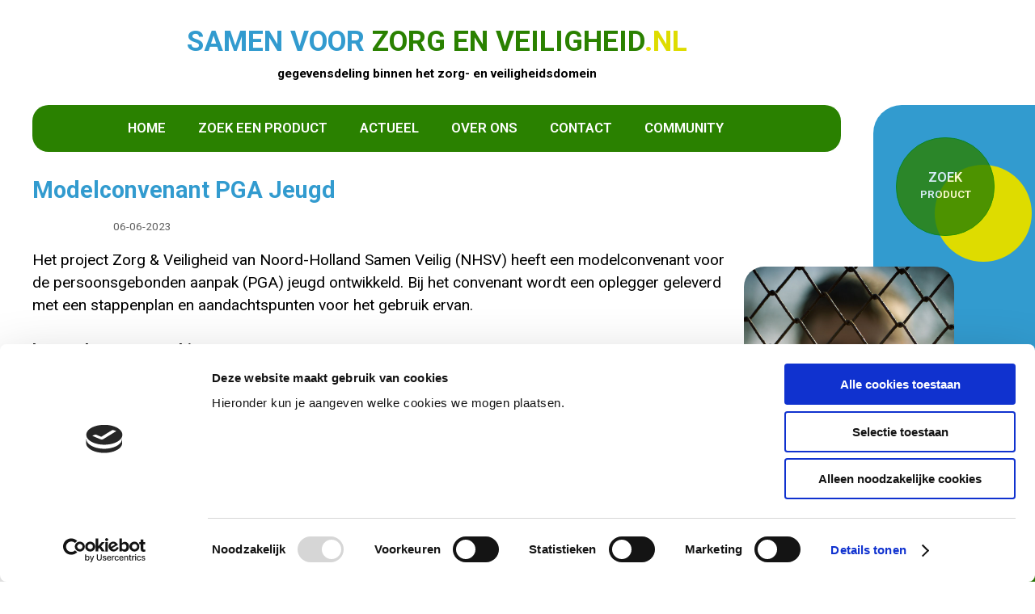

--- FILE ---
content_type: text/html; charset=UTF-8
request_url: https://samenvoorzorgenveiligheid.nl/nieuws/modelconvenant-pga-jeugd
body_size: 5769
content:
<!DOCTYPE html>
<html>
<head>
  <script id="Cookiebot" src="https://consent.cookiebot.com/uc.js" data-cbid="04fd0d89-7a45-43a3-8eee-6e8698a02a6e" data-blockingmode="auto" type="text/javascript"></script>
  <!-- 
        Realisatie: YPOS (www.ypos.nl)
   -->
  <meta charset="UTF-8">
  <meta name="viewport" content="initial-scale=1.0, width=device-width" />
  <meta name="format-detection" content="telephone=no">
  <meta name="description" content="[WebLabel::description]">
  <title>Samen voor Zorg en Veiligheid - Modelconvenant PGA Jeugd</title>
  <meta name="apple-mobile-web-app-title" content="Boozoo Lifestyle">
  <link href="https://fonts.googleapis.com/css2?family=Roboto+Slab:wght@400;500&family=Roboto:wght@300;400;600;700&family=Source+Serif+Pro:wght@600&display=swap" rel="stylesheet">
  <link rel="stylesheet" href="/webetui_include/csslib/webparts.css">
  <link rel="stylesheet" href="/css/svzv.css?v=5">
  <script src="/webetui_include/jslib/jquery-3.2.1.min.js"></script>
  <script src="/webetui_include/jslib/jquery.cookie.js"></script>
  <script src="/webetui_include/jslib/bgslideshow.js"></script>
  <script src="/webetui_include/jslib/webbase.js"></script>
  <script defer src="/webetui_include/jslib/fontawesome-all.js"></script>
  <script src="/js/svzv.js?v=3"></script>
  <script src="/js/bollennetwerk.js"></script>
</head>
  
<body class="">
  <div class="layout "><header><a class="title" href="/index"><h1 class="title"><span class="blauw">Samen voor </span><span class="groen">Zorg en Veiligheid</span><span class="geel">.nl</span></h1></a><h2 class="subtitle">gegevensdeling binnen het zorg- en veiligheidsdomein</h2></header><article><div class="menu "><nav class="hamburger"><a class="nav" href="#"><div class="bars"><div class="top"></div><div class="mid"></div><div class="bot"></div></div><label>MENU</label></a><ul class="menu1" style=""><li class="home "><a href="/home" name="menu1.Home" class="" >Home</a></li><li class="zoek-een-product "><a href="/zoek-een-product" name="menu1.Zoek een product" class="" >Zoek een product</a></li><li class="actueel "><a href="/actueel/nieuwsberichten" name="menu1.Actueel" class="" >Actueel</a></li><li class="over-ons "><a href="/over-ons" name="menu1.Over ons" class="" >Over ons</a></li><li class="contact "><a href="/contact" name="menu1.Contact" class="" >Contact</a></li><li class="community "><a href="/community/nulmeting" name="menu1.Community" class="" >Community</a></li></ul></nav>
      <form class="search" action="/search">
    <input type="text" name="s" placeholder="" title="" value="">
    <button type="submit"><i class="fas fa-search"></i><span>ZOEKEN</span></button>
    <input type="submit">
  </form>
</div><div class="bgphoto" url="foto/gaas.png" style="background-image:url(/foto/gaas.png)"></div>
<div class="layout "><div class="text"><h1>Modelconvenant PGA Jeugd</h1>
</div><div class="date ">06-06-2023</div><div class="text"><p class="intro">Het project Zorg & Veiligheid van Noord-Holland Samen Veilig (NHSV) heeft een modelconvenant voor de persoonsgebonden aanpak (PGA) jeugd ontwikkeld. Bij het convenant wordt een oplegger geleverd met een stappenplan en aandachtspunten voor het gebruik ervan.</p>
<h2>Integrale samenwerking</h2>
<p>Noord-Holland Samen Veilig (NHSV) heeft het project Zorg & Veiligheid gelanceerd met als doel de persoonsgebonden aanpak (PGA) jeugd te verbeteren. Het project omvat een integrale samenwerking tussen gemeenten, politie, jeugd- en jongerenwerk en HALT. Het modelconvenant voor de PGA jeugd is ontwikkeld door NHSV en is nu beschikbaar gesteld voor gemeenten om mee aan de slag te gaan.</p>
<h2>Gegevensdeling</h2>
<p>Een behoeftepeiling, uitgevoerd door NHSV, in het voorjaar van 2022 toonde aan dat er behoefte was aan een modelconvenant om de gegevensdeling te verbeteren. Het ontbreken van een jeugdconvenant bleek een belemmering te zijn voor de lokale aanpak van geldezels en andere jeugdgerelateerde projecten, zoals de aanpak van jongeren in de drugscriminaliteit, vanwege privacykwesties.</p>
<h2>Landelijke uitrol</h2>
<p>Het proces om tot het modelconvenant te komen bleek ingewikkeld en tijdrovend. Het eindresultaat is echter van hoge kwaliteit, waarbij de meest recente kennis en brede expertise gecombineerd zijn met de actuele wetgeving rondom privacy en gegevensdeling. Dit maakt het convenant uniek, actueel en bruikbaar. De VNG, Vereniging Nederlandse Gemeenten, heeft aangegeven dit modelconvenant landelijk te willen gebruiken.</p>
<h2>Interesse?</h2>
<p>Gemeenten die nu al interesse hebben om met het modelconvenant PGA Jeugd aan de slag te gaan, kunnen contact opnemen met NHSV via <a href="mailto:info@nh-sv.nl">info@nh-sv.nl</a>. Bij het convenant wordt een oplegger geleverd met een stappenplan en aandachtspunten voor het gebruik ervan.</p>
</div></div><div class="kleuren "><div class="blauw "><div class="bol1 "></div><div class="bol2 "></div><a class="zoek" href="/zoek-een-product"><strong>Zoek</strong>product</a></div><div class="groen "></div><div class="geel "></div><div class="corner "></div></div></article><footer><div class="menuf "><ul class="menu-footer" style=""><li class="privacy "><a href="/menu-footer/privacy" name="menu-footer.Privacy" class="" >Privacy</a></li><li class="cookies "><a href="/menu-footer/cookies" name="menu-footer.Cookies" class="" >Cookies</a></li><li class="toegankelijkheid "><a href="/menu-footer/toegankelijkheid" name="menu-footer.Toegankelijkheid" class="" >Toegankelijkheid</a></li><li class="kwetsbaarheid-melden "><a href="/menu-footer/kwetsbaarheid-melden" name="menu-footer.Kwetsbaarheid melden" class="" >Kwetsbaarheid melden</a></li></ul></div></footer></div>
  <script src="/jslib/beslisboom.js?v=2"></script>
</body>
</html>


--- FILE ---
content_type: text/css
request_url: https://samenvoorzorgenveiligheid.nl/webetui_include/csslib/webparts.css
body_size: 3454
content:
nav.hamburger ul.menu1 { max-height: 0; overflow: hidden; transition: all 0.3s ease 0s; max-width: 200px; margin: 0 10px 0 auto; text-align: right; }

nav.hamburger ul.menu1 a { padding: 0 0 0 1em; font-weight: bold; line-height: 1.5em; }

nav.hamburger.selected ul.menu1 { max-height: 300px; padding-top: 20px; }

nav.hamburger a.nav { position: absolute; display: block; width: 30px; height: 23px; /* position:absolute; display:block; padding:3px 30px 0 0; right:15px; top:15px; height:22px; overflow:hidden; text-decoration:none; font-size:18px; line-height:18px; label { display:block; cursor:pointer; line-height:22px; overflow:hidden; position:relative; top:-3px; transition: top 0.3s ease 0s; color:black; } &.selected label { top:-24px; }     div.bars { display:block; position:absolute; right:0; top:0; width:25px; height:20px;  div, div:before, div:after {  position:absolute; display:block; width:25px; height:3px; top:10px; background:black; transition: all 0.3s ease 0s; -webkit-transition: all 0.3s ease 0s; } div:before {  content:''; top:-8px; } div:after  {  content:''; top:8px; } } &:hover div.bars { div, div:before, div:after { background:black } } &.selected div.bars { div { background-color:transparent } div:before { transform: translateY(8px) rotateZ(-45deg); -webkit-transform: translateY(8px) rotateZ(-45deg);  } div:after  { transform: translateY(-8px) rotateZ(45deg); -webkit-transform: translateY(-8px) rotateZ(45deg);  } }  */ }

nav.hamburger a.nav div.bars { display: block; position: absolute; width: 30px; }

nav.hamburger a.nav div.bars div { position: absolute; top: 0; width: 30px; height: 3px; background: white; transition: all 0.3s ease 0s; }

nav.hamburger a.nav div.bars div.mid { top: calc((23px - 3px)/2); }

nav.hamburger a.nav div.bars div.bot { top: calc(23px - 3px); }

nav.hamburger a.nav:hover div.bars div { background: yellow; }

nav.hamburger a.nav.selected div.bars div { background-color: yellow; }

nav.hamburger a.nav.selected div.bars div.top { transform: translateY(7.6666666667px) rotateZ(-45deg); }

nav.hamburger a.nav.selected div.bars div.bot { transform: translateY(-7.6666666667px) rotateZ(45deg); }

form.search input[type=text] { border: 0; background: #ccc; }

form.search button { border: 0; padding: 0; cursor: pointer; font-size: 100%; background: none; }

div.slides { width: 100%; height: 300px; position: relative; }

div.bgslideshow { position: relative; width: 100%; margin: 0; }

div.bgslideshow div.slide { position: absolute; left: 0; top: 0; z-index: 8; width: 100%; height: 300px; background-size: cover; background-position: center center; display: none; }

div.bgslideshow div.slide.bovenop { z-index: 10; }

div.bgslideshow div.slide.erachter { z-index: 9; }

div.bgslideshow div.slide div.caption { width: 100%; height: 100%; text-align: center; display: flex; justify-content: center; align-items: center; }

div.bgslideshow div.slide div.caption h3 { color: white; font: 38px Portada; font-style: italic; margin: 0; }

div.bgslideshow_bullets { z-index: 11; position: absolute; bottom: 10px; width: 100%; text-align: center; }

div.bgslideshow_bullets a { display: inline-block; margin: 0 7px 0 0; width: 10px; height: 10px; background: white; border-radius: 5px; box-shadow: 1px 2px 4px rgba(0, 0, 0, 0.4); }

div.bgslideshow_bullets a.active { background: black; }

div.bgslideshow_bullets a:hover { background: black; }

/*# sourceMappingURL=webparts.css.map */

--- FILE ---
content_type: text/css
request_url: https://samenvoorzorgenveiligheid.nl/css/svzv.css?v=5
body_size: 34125
content:
div.text, div.find, div.wrapper, div.tool { font: medium Roboto; padding: 0 10px 0 10px; margin: 0 auto 0px auto; }

div.text a, div.find a, div.wrapper a, div.tool a { color: #277da7; }

div.text a:hover, div.find a:hover, div.wrapper a:hover, div.tool a:hover { color: #2a8100; }

div.text h1, div.text h2.search-heading, div.find h1, div.find h2.search-heading, div.wrapper h1, div.wrapper h2.search-heading, div.tool h1, div.tool h2.search-heading { font-size: 180%; margin: 20px 0 0.5em; color: #329bcf; }

div.text h2, div.find h2, div.wrapper h2, div.tool h2 { font-size: 125%; margin: 0 0 0.5em; }

div.text h3, div.find h3, div.wrapper h3, div.tool h3 { font-size: 85%; margin: 0 0 0.5em; }

div.text a, div.find a, div.wrapper a, div.tool a { text-decoration: none; }

div.text p, div.find p, div.wrapper p, div.tool p { line-height: 1.5em; margin: 0 0 1.5em; font-size: 100%; }

div.text p.downloaden, div.find p.downloaden, div.wrapper p.downloaden, div.tool p.downloaden { text-align: right; font-weight: bold; }

div.text p.intro, div.find p.intro, div.wrapper p.intro, div.tool p.intro { font-size: 120%; }

div.text ul, div.text ol, div.find ul, div.find ol, div.wrapper ul, div.wrapper ol, div.tool ul, div.tool ol { line-height: 1.5em; margin: 0 0 1.5em 0; padding: 0 0 0 20px; }

div.text ul li, div.text ol li, div.find ul li, div.find ol li, div.wrapper ul li, div.wrapper ol li, div.tool ul li, div.tool ol li { font-size: 100%; }

div.text div.webetui-photo div.webetui-bgimg, div.find div.webetui-photo div.webetui-bgimg, div.wrapper div.webetui-photo div.webetui-bgimg, div.tool div.webetui-photo div.webetui-bgimg { width: 140px; height: 200px; background-size: cover; margin: 0 20px 20px 0; }

div.text div.logos div, div.find div.logos div, div.wrapper div.logos div, div.tool div.logos div { display: grid; grid-template-columns: 1fr; grid-gap: 10px; }

div.text div.logos div div.webetui-bgimg, div.find div.logos div div.webetui-bgimg, div.wrapper div.logos div div.webetui-bgimg, div.tool div.logos div div.webetui-bgimg { width: 240px; height: 80px; }

div.text form.formulier div.ctl-wiki, div.find form.formulier div.ctl-wiki, div.wrapper form.formulier div.ctl-wiki, div.tool form.formulier div.ctl-wiki { margin: 0 0 30px 0; }

div.text form.formulier div.children > div, div.find form.formulier div.children > div, div.wrapper form.formulier div.children > div, div.tool form.formulier div.children > div { margin: 0 0 20px; }

div.text form.formulier label, div.find form.formulier label, div.wrapper form.formulier label, div.tool form.formulier label { font-size: 90%; padding: 7px 7px 7px 0; }

div.text form.formulier input[type=text], div.text form.formulier textarea, div.find form.formulier input[type=text], div.find form.formulier textarea, div.wrapper form.formulier input[type=text], div.wrapper form.formulier textarea, div.tool form.formulier input[type=text], div.tool form.formulier textarea { padding: 5px; width: 400px; background: #d0e3f1; border: 1px solid #d0e3f1; font: 15px Roboto; }

div.text form.formulier textarea, div.find form.formulier textarea, div.wrapper form.formulier textarea, div.tool form.formulier textarea { height: 90px; }

div.text form.formulier div.radio, div.text form.formulier div.checkbox, div.find form.formulier div.radio, div.find form.formulier div.checkbox, div.wrapper form.formulier div.radio, div.wrapper form.formulier div.checkbox, div.tool form.formulier div.radio, div.tool form.formulier div.checkbox { font-size: 15px; }

div.text form.formulier div.radio div.item, div.text form.formulier div.checkbox div.item, div.find form.formulier div.radio div.item, div.find form.formulier div.checkbox div.item, div.wrapper form.formulier div.radio div.item, div.wrapper form.formulier div.checkbox div.item, div.tool form.formulier div.radio div.item, div.tool form.formulier div.checkbox div.item { color: #1d5e7e; padding: 6px 0 0 0; }

div.text form.formulier div.radio div.item span, div.text form.formulier div.checkbox div.item span, div.find form.formulier div.radio div.item span, div.find form.formulier div.checkbox div.item span, div.wrapper form.formulier div.radio div.item span, div.wrapper form.formulier div.checkbox div.item span, div.tool form.formulier div.radio div.item span, div.tool form.formulier div.checkbox div.item span { cursor: pointer; }

div.text form.formulier div.children > div.vermelding, div.text form.formulier div.children > div.attendering, div.find form.formulier div.children > div.vermelding, div.find form.formulier div.children > div.attendering, div.wrapper form.formulier div.children > div.vermelding, div.wrapper form.formulier div.children > div.attendering, div.tool form.formulier div.children > div.vermelding, div.tool form.formulier div.children > div.attendering { display: block; padding-left: 87px; }

div.text form.formulier div.children > div.vermelding label, div.text form.formulier div.children > div.attendering label, div.find form.formulier div.children > div.vermelding label, div.find form.formulier div.children > div.attendering label, div.wrapper form.formulier div.children > div.vermelding label, div.wrapper form.formulier div.children > div.attendering label, div.tool form.formulier div.children > div.vermelding label, div.tool form.formulier div.children > div.attendering label { display: block; max-width: 500px; }

div.text form.formulier input[type=submit], div.find form.formulier input[type=submit], div.wrapper form.formulier input[type=submit], div.tool form.formulier input[type=submit] { display: block; font-weight: bold; cursor: pointer; margin: 30px 0; color: white; background: #277da7; border: 0; padding: 6px 16px; border-radius: 10px; }

div.wrapper p.spam-melding { margin: 2em 0; font-size: 85%; color: #666; }

div.wrapper div.bedankt { margin: 0 0 80px; }

@media only screen and (min-width: 800px) { div.text, div.find, div.wrapper, div.tool { padding: 0 370px 0 40px; max-width: none; } div.text div.logos div, div.find div.logos div, div.wrapper div.logos div, div.tool div.logos div { grid-template-columns: 1fr 1fr; grid-gap: 30px; } div.text form.formulier div.children > div, div.find form.formulier div.children > div, div.wrapper form.formulier div.children > div, div.tool form.formulier div.children > div { display: flex; } div.text form.formulier div.children > div label, div.find form.formulier div.children > div label, div.wrapper form.formulier div.children > div label, div.tool form.formulier div.children > div label { min-width: 80px; } div.text form.formulier input[type=submit], div.find form.formulier input[type=submit], div.wrapper form.formulier input[type=submit], div.tool form.formulier input[type=submit] { margin-left: 87px; } }

@media only screen and (min-width: 1300px) { div.text, div.find, div.wrapper, div.tool { padding: 0 200px 0 0; max-width: 800px; } div.submenu { padding: 0 200px 0 0; max-width: 800px; margin: 0 auto; } }

div.opgroen { color: white; padding: 220px 20px 10px 20px; }

div.opgroen div.text { margin: 0; padding: 0; font-family: "Source Serif Pro"; font-size: 24px; line-height: 1.3em; font-weight: 600; }

div.opgroen div.text h1 { display: none; }

div.opgroen div.text p { font-size: 80%; line-height: 1.3em; }

div.bollen { flex: 1 1 65%; position: absolute; /* background:#ff8877;  */ transform: scale(0.5); top: 10px; left: 50%; }

div.bollen div.lines { position: absolute; transform: scale(2); left: -26px; top: -19px; }

div.bollen div.bol { position: absolute; width: 80px; height: 80px; background: #329bcf; border-radius: 50px; transition: all 0.8s ease 0.2s; }

div.bollen div.bol[name="b1"] { left: calc(50% - 60px); top: 113px; width: 120px; height: 120px; }

div.bollen div.bol[name="b2"] { left: calc(50% - 50px); top: 130px; width: 95px; height: 95px; }

div.bollen div.bol[name="b3"] { left: calc(50% - 50px); top: 130px; width: 80px; height: 80px; }

div.bollen div.bol[name="b4"] { left: calc(50% - 50px); top: 130px; width: 80px; height: 80px; }

div.bollen div.bol[name="b5"] { left: calc(50% - 50px); top: 130px; width: 55px; height: 55px; }

div.bollen div.bol[name="b6"] { left: calc(50% - 50px); top: 130px; width: 55px; height: 55px; }

div.bollen div.bol[name="b7"] { left: calc(50% - 50px); top: 130px; width: 48px; height: 48px; }

div.bollen div.bol[name="b8"] { left: calc(50% - 50px); top: 130px; width: 48px; height: 48px; }

div.bollen div.bol[name="b9"] { left: calc(50% - 50px); top: 130px; width: 38px; height: 38px; }

div.bollen div.bol[name="b10"] { left: calc(50% - 50px); top: 130px; width: 38px; height: 38px; }

div.bollen div.bol[name="b11"] { left: calc(50% - 50px); top: 130px; width: 38px; height: 38px; }

div.bollen div.bol[name="b1"] { background: #ff8800; border-radius: 65px; }

div.bollen div.line { position: absolute; background: rgba(255, 255, 255, 0.4); height: 2px; }

div.bollen.start div.bol[name="b1"] { left: calc(50% - 60px); top: 113px; width: 120px; height: 120px; }

div.bollen.start div.bol[name="b2"] { left: calc(50% - 174px); top: 226px; width: 95px; height: 95px; }

div.bollen.start div.bol[name="b3"] { left: calc(50% - 242px); top: 58px; width: 80px; height: 80px; }

div.bollen.start div.bol[name="b4"] { left: calc(50% + 156px); top: 113px; width: 80px; height: 80px; }

div.bollen.start div.bol[name="b5"] { left: calc(50% + 52px); top: 4px; width: 55px; height: 55px; }

div.bollen.start div.bol[name="b6"] { left: calc(50% + 72px); top: 257px; width: 55px; height: 55px; }

div.bollen.start div.bol[name="b7"] { left: calc(50% + 226px); top: 29px; width: 48px; height: 48px; }

div.bollen.start div.bol[name="b8"] { left: calc(50% - 297px); top: 215px; width: 48px; height: 48px; }

div.bollen.start div.bol[name="b9"] { left: calc(50% - 90px); top: 9px; width: 38px; height: 38px; }

div.bollen.start div.bol[name="b10"] { left: calc(50% + 6px); top: 345px; width: 38px; height: 38px; }

div.bollen.start div.bol[name="b11"] { left: calc(50% + 198px); top: 263px; width: 38px; height: 38px; }

@media only screen and (min-width: 800px) { div.opgroen { color: white; flex: 1 1 35%; padding: 20px 40px; flex: 0 0 352px; } div.opgroen div.text { font-size: 24px; line-height: 1.3em; font-weight: 600; } div.opgroen div.text p { font-size: 90%; line-height: 1.5em; } div.bollen { position: relative; left: 0; transform: scale(1); top: 0; } div.bollen div.lines { position: static; transform: scale(1); } }

div.text div.vragen, div.text div.allesja { display: none; }

div.tool { font-size: 100%; }

div.tool div.beslisboom { position: relative; min-height: 540px; background: #329bcf; overflow: hidden; margin: 0 0 50px; border-radius: 35px; background-image: linear-gradient(0deg, transparent 50%, rgba(255, 255, 255, 0.25) 50%), linear-gradient(90deg, transparent 50%, rgba(255, 255, 255, 0.25) 50%); }

div.tool div.beslisboom div.flow { position: absolute; }

div.tool div.beslisboom div.flow div.vraag { position: absolute; left: 210px; top: 155px; width: 300px; height: 150px; padding: 40px; background: #dedc00; border-radius: 25px; box-shadow: 0 0 16px rgba(0, 0, 0, 0.1); }

div.tool div.beslisboom div.flow div.vraag div.arrows { display: none; }

div.tool div.beslisboom div.flow div.vraag div.arrows div.arrow { position: absolute; font-size: 41px; color: #dedc00; }

div.tool div.beslisboom div.flow div.vraag div.arrows div.arrow.ja { left: 372px; top: 92px; }

div.tool div.beslisboom div.flow div.vraag div.arrows div.arrow.nee { left: 172px; top: 218px; }

div.tool div.beslisboom div.flow div.vraag div.arrows div.arrow.left { left: -28px; top: 92px; }

div.tool div.beslisboom div.flow div.vraag div.arrows div.arrow.up { left: 172px; top: -33px; }

div.tool div.beslisboom div.flow div.vraag.selected div.arrows { display: block; }

div.tool div.beslisboom div.flow div.neighbours div.vraag.ja { left: 740px; }

div.tool div.beslisboom div.flow div.neighbours div.vraag.nee { top: 510px; }

div.tool div.beslisboom div.flow div.neighbours div.vraag.left { left: -320px; }

div.tool div.beslisboom div.flow div.neighbours div.vraag.up { top: -200px; }

div.tool div.beslisboom div.allesja { display: block; }

div.tool div.beslisboom div.buttons a { position: absolute; display: none; color: white; width: 60px; height: 42px; padding-top: 18px; border-radius: 30px; box-shadow: 2px 2px 8px rgba(0, 0, 0, 0.3); font-size: 18px; font-weight: normal; text-align: center; }

div.tool div.beslisboom div.buttons a.ja { left: 643px; top: 240px; background: #080; }

div.tool div.beslisboom div.buttons a.nee { left: 368px; top: 429px; background: #c00; }

div.tool div.beslisboom div.buttons a.left { left: 93px; top: 240px; background: #777; }

div.tool div.beslisboom div.buttons a.up { left: 368px; top: 50px; background: #777; }

div.tool div.advies { display: none; }

div.tool div.adviezen { background: #b9ddf4; border-radius: 35px; padding: 20px 50px; min-height: 500px; margin: 0; transform: rotate(400deg) scale(0.1); transition: transform 1.5s linear; }

div.tool div.adviezen.present { transform: rotate(0deg) scale(1); }

div.tool div.adviezen div.eindscore { border-bottom: 1px solid #70b9de; margin-bottom: 10px; position: relative; }

div.tool div.adviezen div.eindscore h2 { font-size: 100%; border-bottom: 1px solid #70b9de; padding-bottom: 10px; margin-bottom: 10px; }

div.tool div.adviezen div.eindscore div.meter { position: relative; width: 320px; height: 200px; overflow: hidden; margin: 20px auto 0 auto; }

div.tool div.adviezen div.eindscore div.meter::before { content: ''; inset: 0; position: absolute; border-radius: 50%; width: 320px; height: 320px; background: radial-gradient(farthest-side, #000514 10%, #000514 70%, transparent 71%, transparent 80%, #000514 81%, #333 87%, #333 92%, #000514 100%), conic-gradient(#c0ff00 0deg, #03ff00 90deg, transparent 180deg, #ff0a00 270deg, #c0ff00 360deg); }

div.tool div.adviezen div.eindscore div.wijzer { position: absolute; left: calc(50% - 10px); top: 120px; width: 0; height: 0; border-bottom: 100px solid red; border-left: 10px solid transparent; border-right: 10px solid transparent; border-bottom-left-radius: 20px; border-bottom-right-radius: 20px; transform-origin: 10px 90px; }

div.tool div.adviezen div.eindscore div.labels { position: absolute; left: calc(50% - 10px); top: 105px; width: 0; height: 0; font-size: 13px; text-align: center; }

div.tool div.adviezen div.eindscore div.labels label { position: absolute; color: #04e400; width: 20px; height: 105px; transform-origin: bottom center; transform: rotate(-90deg); }

div.tool div.adviezen div.eindscore div.labels label::before { content: ""; position: absolute; left: 8.5px; top: -24px; width: 3px; height: 17px; background: #000514; }

div.tool div.adviezen.present div.eindscore div.wijzer { animation-name: wijzer; animation-duration: 2s; animation-delay: 2s; animation-timing-function: ease-in-out; }

@keyframes wijzer { 0% { transform: rotate(-120deg);
    opacity: 1; } }

div.tool div.beslisboom ul.adviezen { margin: 0; padding: 0; list-style-type: none; }

div.tool div.beslisboom ul.adviezen > li.title { font-weight: bold; padding-bottom: 10px; }

div.tool div.beslisboom ul.adviezen > li { border-bottom: 1px solid #70b9de; }

div.tool div.beslisboom ul.adviezen > li h1 { font-size: 100%; color: #C60000; position: relative; cursor: pointer; margin: 10px 0; }

div.tool div.beslisboom ul.adviezen > li h1 svg { position: absolute; left: -23px; top: 4px; transition: transform 0.3s; }

div.tool div.beslisboom ul.adviezen > li div.inner { max-height: 0; overflow: hidden; transition: max-height 0.3s; }

div.tool div.beslisboom ul.adviezen > li h2 { margin: 0 0 0.2em; font-size: 100%; }

div.tool div.beslisboom ul.adviezen > li p { margin: 0 0 1em; }

div.tool div.beslisboom ul.adviezen > li h2, div.tool div.beslisboom ul.adviezen > li p, div.tool div.beslisboom ul.adviezen > li li { font-size: 87%; }

div.tool div.beslisboom ul.adviezen > li p ul { margin-bottom: 1em; }

div.tool div.beslisboom ul.adviezen > li ul { padding-left: 15px; }

div.tool div.beslisboom ul.adviezen > li li { list-style-type: disc; }

div.tool div.beslisboom ul.adviezen > li.selected h1 svg { transform: rotate(90deg); }

div.tool div.beslisboom ul.adviezen > li.selected div.inner { max-height: 1200px; }

div.tool div.beslisboom div.allesja { padding-top: 40px; }

div.tool div.antwoorden { background: #b9ddf4; border-radius: 35px; padding: 40px; }

div.tool div.antwoorden div.score { background: #329bcf; border-radius: 20px; display: flex; height: 30px; margin: 0 0 30px; }

div.tool div.antwoorden div.score div { overflow: hidden; color: white; font-size: 18px; font-weight: normal; text-align: center; padding: 2px 0 0 0; width: 0; }

div.tool div.antwoorden div.score div.nee { background: #c00; border-radius: 15px 0 0 15px; }

div.tool div.antwoorden div.score div.ja { background: #080; border-radius: 0 15px 15px 0; }

div.tool div.antwoorden ol li div.vraag { display: flex; align-items: center; margin: 0 0 10px; padding: 0 0 10px; border-bottom: 1px solid rgba(255, 255, 255, 0.7); }

div.tool div.antwoorden ol li div.vraag div.vtext { margin-right: auto; }

div.tool div.antwoorden ol li div.vraag div.ja { color: white; width: 60px; height: 42px; padding-top: 18px; border-radius: 30px; box-shadow: 2px 2px 8px rgba(0, 0, 0, 0.3); font-size: 18px; font-weight: normal; text-align: center; background: #080; flex: 0 0 60px; margin-left: 40px; }

div.tool div.antwoorden ol li div.vraag div.nee { color: white; width: 60px; height: 42px; padding-top: 18px; border-radius: 30px; box-shadow: 2px 2px 8px rgba(0, 0, 0, 0.3); font-size: 18px; font-weight: normal; text-align: center; background: #c00; flex: 0 0 60px; margin-left: 40px; }

div.text div.vragen { display: none; }

@media only screen and (max-width: 800px) { div.tool { font-size: 100%; } div.tool div.beslisboom { position: relative; min-height: 400px; background: #329bcf; overflow: hidden; margin: 0 0 50px; border-radius: 15px; background-image: linear-gradient(0deg, transparent 50%, rgba(255, 255, 255, 0.25) 50%), linear-gradient(90deg, transparent 50%, rgba(255, 255, 255, 0.25) 50%); } div.tool div.beslisboom div.flow { position: absolute; } div.tool div.beslisboom div.flow div.vraag { position: absolute; left: 65px; top: 65px; width: calc(100vw - 200px); height: 220px; padding: 25px; background: #dedc00; border-radius: 15px; box-shadow: 0 0 16px rgba(0, 0, 0, 0.1); font-size: 90%; } div.tool div.beslisboom div.flow div.vraag div.arrows div.arrow { position: absolute; font-size: 41px; color: #dedc00; } div.tool div.beslisboom div.flow div.vraag div.arrows div.arrow.ja { top: 112px; right: -44px; left: auto; } div.tool div.beslisboom div.flow div.vraag div.arrows div.arrow.left { top: 112px; left: -44px; } div.tool div.beslisboom div.flow div.vraag div.arrows div.arrow.nee { left: calc(50% - 18px); bottom: -52px; top: auto; } div.tool div.beslisboom div.flow div.vraag div.arrows div.arrow.up { left: calc(50% - 18px); top: -45px; } div.tool div.beslisboom div.flow div.vraag.selected div.arrows { display: block; } div.tool div.beslisboom div.flow div.neighbours div.vraag.ja { left: calc(100vw - 38px); } div.tool div.beslisboom div.flow div.neighbours div.vraag.nee { top: 385px; } div.tool div.beslisboom div.flow div.neighbours div.vraag.left { left: calc(-100vw + 168px); } div.tool div.beslisboom div.flow div.neighbours div.vraag.up { top: -254px; } div.tool div.beslisboom div.buttons a { position: absolute; display: none; color: white; width: 46px; height: 34px; padding-top: 12px; border-radius: 23px; box-shadow: 2px 2px 8px rgba(0, 0, 0, 0.3); font-size: 16px; font-weight: normal; text-align: center; } div.tool div.beslisboom div.buttons a.ja { top: 177px; right: 44px; left: auto; background: #080; } div.tool div.beslisboom div.buttons a.nee { left: calc(50% - 23px); top: 311px; background: #c00; } div.tool div.beslisboom div.buttons a.left { top: 177px; left: 43px; background: #777; } div.tool div.beslisboom div.buttons a.up { left: calc(50% - 23px); top: 47px; background: #777; } div.tool div.advies, div.tool div.allesja { display: none; } div.tool ul.adviezen { background: #b9ddf4; border-radius: 15px; padding: 15px 30px; min-height: 500px; margin: 0; list-style-type: none; transform: rotate(400deg) scale(0.1); transition: transform 1.5s linear; } div.tool ul.adviezen.present { transform: rotate(0deg) scale(1); } div.tool ul.adviezen > li { border-bottom: 1px solid #70b9de; } div.tool ul.adviezen > li h1 { font-size: 100%; color: #C60000; position: relative; cursor: pointer; margin: 10px 0; } div.tool ul.adviezen > li h1 svg { position: absolute; left: -23px; top: 4px; transition: transform 0.3s; } div.tool ul.adviezen > li div.inner { max-height: 0; overflow: hidden; transition: max-height 0.3s; } div.tool ul.adviezen > li h2 { margin: 0 0 0.2em; font-size: 100%; } div.tool ul.adviezen > li p { margin: 0 0 1em; } div.tool ul.adviezen > li h2, div.tool ul.adviezen > li p, div.tool ul.adviezen > li li { font-size: 87%; } div.tool ul.adviezen > li p ul { margin-bottom: 1em; } div.tool ul.adviezen > li ul { padding-left: 15px; } div.tool ul.adviezen > li li { list-style-type: disc; } div.tool ul.adviezen > li.selected h1 svg { transform: rotate(90deg); } div.tool ul.adviezen > li.selected div.inner { max-height: 1200px; } div.tool div.antwoorden { background: #b9ddf4; border-radius: 15px; padding: 30px 20px; } div.tool div.antwoorden div.score { background: #329bcf; border-radius: 20px; display: flex; height: 30px; margin: 0 0 30px; } div.tool div.antwoorden div.score div { overflow: hidden; color: white; font-size: 18px; font-weight: normal; text-align: center; padding: 2px 0 0 0; width: 0; } div.tool div.antwoorden div.score div.nee { background: #c00; border-radius: 15px 0 0 15px; } div.tool div.antwoorden div.score div.ja { background: #080; border-radius: 0 15px 15px 0; } div.tool div.antwoorden ol li div.vraag { display: flex; align-items: center; margin: 0 0 10px; padding: 0 0 10px; border-bottom: 1px solid rgba(255, 255, 255, 0.7); } div.tool div.antwoorden ol li div.vraag div.vtext { margin-right: auto; } div.tool div.antwoorden ol li div.vraag div.ja { color: white; width: 46px; height: 34px; padding-top: 12px; border-radius: 23px; box-shadow: 2px 2px 8px rgba(0, 0, 0, 0.3); font-size: 16px; font-weight: normal; text-align: center; background: #080; flex: 0 0 46px; margin-left: 0px; } div.tool div.antwoorden ol li div.vraag div.nee { color: white; width: 46px; height: 34px; padding-top: 12px; border-radius: 23px; box-shadow: 2px 2px 8px rgba(0, 0, 0, 0.3); font-size: 16px; font-weight: normal; text-align: center; background: #c00; flex: 0 0 46px; margin-left: 0px; } }

body { margin: 0; padding: 0; background: white; font: medium Roboto; }

header { margin: 0 0 30px 0; }

header a { text-decoration: none; }

header h1.title { text-transform: uppercase; margin: 30px 30px 10px 30px; text-align: center; font-size: 220%; }

header h1.title span.blauw { color: #329bcf; }

header h1.title span.groen { color: #2a8100; }

header h1.title span.geel { color: #dedc00; }

header h2 { font-size: 95%; margin: 0 30px 30px 30px; text-align: center; }

header div.photo { height: 370px; background-color: black; background-size: contain; background-position: center center; background-repeat: no-repeat; }

div.wrapper ul.menu1-actueel { list-style-type: none; padding: 0; margin: 0 0 20px -20px; }

div.wrapper ul.menu1-actueel li { display: inline-block; }

div.wrapper ul.menu1-actueel li a { display: block; padding: 4px 20px; color: #5e5e5e; text-transform: uppercase; font-size: 85%; font-weight: 600; }

div.wrapper ul.menu1-actueel li a.selected, div.wrapper ul.menu1-actueel li a:hover { color: #2a8100; }

div.kleuren div.blauw a.zoek { display: none; }

nav.hamburger a.nav { left: 15px; top: 15px; right: auto; }

nav.hamburger a.nav label { display: none; }

nav.hamburger a.nav div.bars div, nav.hamburger a.nav div.bars div:before, nav.hamburger a.nav div.bars div:after { background: white; }

nav.hamburger ul.menu1 { margin: 0; padding: 44px 40px 10px 40px; list-style-type: none; max-width: none; max-height: 0px; overflow: hidden; text-align: center; }

nav.hamburger ul.menu1 li { display: block; }

nav.hamburger ul.menu1 li a { display: block; color: white; text-decoration: none; font-size: 105%; text-transform: uppercase; font-weight: 600; padding: 4px 20px; }

nav.hamburger ul.menu1 li a:hover, nav.hamburger ul.menu1 li a.selected { color: #dedc00; }

nav.hamburger a.nav.selected div.bars div.top { transform: translateY(10px) rotateZ(-45deg); }

nav.hamburger a.nav.selected div.bars div.bot { transform: translateY(-10px) rotateZ(45deg); }

nav.hamburger a.nav.selected div.bars div.mid { display: none; }

nav.hamburger.selected ul.menu1 { padding: 44px 40px 20px 40px; max-height: 200px; padding-top: 40px; }

div.menu form.search { position: absolute; right: 16px; top: 12px; }

div.menu form.search input[type=text] { width: 0; color: white; background: rgba(255, 255, 255, 0.2); font: 14px Roboto; padding: 6px 0; transition: width 0.4s ,padding 0.4s; outline: 0; }

div.menu form.search.selected input[type=text] { width: 180px; padding: 6px; }

div.menu form.search button[type=submit] { font-size: 24px; color: white; }

div.menu form.search button[type=submit] span { display: none; }

div.menu form.search input[type=submit] { display: none; }

body.zoek-een-product div.menu form.search { display: none; }

div.netwerk, div.menu { background-color: #2a8100; position: relative; border-radius: 20px; margin: 0 10px 0 10px; }

div.submenu ul { list-style-type: none; margin: 0; padding: 10px; }

div.submenu ul li { display: inline-block; }

div.submenu ul li a { display: block; margin: 0 16px 10px 0; color: white; background: #2a8100; font-size: 85%; font-weight: 600; text-transform: uppercase; text-decoration: none; border-radius: 10px; padding: 6px 16px; }

div.submenu ul li a.selected, div.submenu ul li a:hover { color: #dedc00; }

div.submenu ul li.over-deze-nulmeting { display: none; }

body.home div.menu { border-radius: 20px 20px 0 0; }

body.home div.netwerk { border-radius: 0 0 20px 20px; }

article { position: relative; min-height: 800px; padding-bottom: 60px; }

article > div.photo, article > div.bgphoto { height: 390px; width: calc(100vw - 20px); margin: 10px; background-size: cover; border-radius: 25px; }

body.home div.wrapper h1 { font-size: 150%; }

body.over-ons article div.mediaset.photo { display: flex; margin: 40px 0; }

body.over-ons article div.mediaset.photo div.photo img { display: block; height: 70px; margin: 0 20px 0 0; }

div.date { font-size: 85%; color: #5e5e5e; margin: 20px 10px; padding: 0 200px 0 0; max-width: 800px; }

div.find a.find-item { display: block; position: relative; padding: 0 0 0 105px; margin: 0 0 30px; min-height: 120px; }

div.find a.find-item div.photo { position: absolute; left: 0; top: 1px; width: 90px; height: 120px; background-size: cover; border-radius: 4px; border: 0.7px solid #dddddd; }

div.find a.find-item h2 { font-size: 110%; line-height: 1.5em; margin: 0; }

div.find a.find-item div.date { margin: 0; font-size: 80%; }

div.find a.find-item div.date span { display: none; }

div.find a.find-item div.intro { color: black; font-size: 90%; line-height: 1.5em; }

div.find a.find-item:hover h2 { color: #2a8100; }

div.find a.naar { font-size: 85%; font-weight: 600; text-transform: uppercase; }

div.find a.naar svg { margin-left: 4px; transition: margin-left 0.5s; }

div.find a.naar:hover svg { margin-left: 14px; }

div.find div.count, div.find div.term { display: none; }

div.zoekfilter { display: flex; margin-bottom: 20px; }

div.zoekfilter ul.filter { display: flex; flex: 0 0 470px; list-style-type: none; margin: 0; padding: 0; }

div.zoekfilter ul.filter a { display: block; padding: 4px 12px; font-size: 14px; line-height: 1.4em; }

div.zoekfilter ul.filter li a.dimmed { color: #dedc00; }

div.zoekfilter ul.filter > li { flex: 0 0 225px; margin: 0 10px 0 0; position: relative; }

div.zoekfilter ul.filter > li > a { padding: 12px; color: white; background: #2a8100; min-height: 40px; display: flex; align-items: center; border-radius: 12px; }

div.zoekfilter ul.filter > li > a svg { position: absolute; right: 6px; top: 26px; transition: transform 0.5s; }

div.zoekfilter ul.filter > li ul { max-height: 0; overflow: hidden; list-style-type: none; margin: 0; padding: 0; transition: max-height 0.3s; position: absolute; z-index: 10; top: 55px; }

div.zoekfilter ul.filter > li ul li a { color: white; background: #2a8100; }

div.zoekfilter ul.filter > li ul li a:hover { color: #dedc00; }

div.zoekfilter ul.filter > li ul li:first-child { border-top: 1px solid rgba(255, 255, 255, 0.2); }

div.zoekfilter ul.filter > li.expanded > a svg { transform: scaleY(-1); }

div.zoekfilter ul.filter > li.expanded ul { max-height: 900px; padding-bottom: 0; border-bottom-right-radius: 20px; border-bottom-left-radius: 20px; }

div.zoekfilter ul.filter > li.expanded ul li:first-child a { padding-top: 10px; }

div.zoekfilter ul.filter > li.expanded ul li:last-child a { padding-bottom: 10px; }

div.zoekfilter ul.filter > li > div.border-bottom { background: #2a8100; height: 12px; border-bottom-right-radius: 12px; border-bottom-left-radius: 12px; }

div.zoekfilter form.search { display: flex; background: #2a8100; width: 225px; border-radius: 12px; }

div.zoekfilter form.search input[type=text] { color: white; background: rgba(255, 255, 255, 0.2); padding: 4px; margin: 18px 4px 0 8px; height: 20px; font: 14px Roboto; width: 140px; }

div.zoekfilter form.search input.dimmed[type=text] { color: #dedc00; }

div.zoekfilter form.search input[type=submit] { display: none; }

div.zoekfilter form.search button { padding: 4px; color: white; }

footer { background: #dedc00; height: 200px; }

footer ul.menu-footer { list-style-type: none; margin: 0; padding: 25px 0 0 0; text-align: center; }

footer ul.menu-footer li { display: block; }

footer ul.menu-footer li a { display: inline-block; padding: 4px 20px; font-size: 85%; font-weight: 600; text-decoration: none; color: black; text-transform: uppercase; }

@media only screen and (min-width: 800px) { header { margin-right: 200px; } div.menu, div.netwerk { margin: 0 240px 40px 40px; } div.menu { display: flex; justify-content: center; margin-bottom: 30px; border-radius: 20px; } body.home div.menu { margin-bottom: 0; } div.menu nav.hamburger ul.menu1 { padding: 12px 12px 12px 12px; max-height: 500px; } div.menu nav.hamburger ul.menu1 li, div.menu nav.hamburger ul.menu1 li a { display: inline-block; } div.menu form.search { display: block; position: static; padding: 15px 12px; } div.menu form.search button[type=submit] { font-size: 20px; } div.submenu ul { padding: 0; } form.login { padding: 0 20px 80px 0; margin: 0 auto; max-width: 800px; } form.login label { float: left; width: 120px; font-size: 13px; } form.login input[type=text], form.login input[type=password] { background: #dddddd; border: 1px solid #dddddd; padding: 4px; } form.login input[type=submit] { display: block; margin: 20px 0 20px 120px; border: 0; background: #2a8100; color: white; font: 14px Roboto; font-weight: 600; padding: 4px 12px; cursor: pointer; text-transform: uppercase; } form.login div.field { margin: 0 0 10px; } form.login span.eye { cursor: pointer; } form.login span.eye svg.fa-eye { display: none; } form.login span.eye.selected svg.fa-eye { display: inline; } form.login span.eye.selected svg.fa-eye-slash { display: none; } form.login a.forgotpw { display: block; color: #1d5e7e; font-size: 90%; margin: 20px 0 20px 120px; } div.netwerk { height: 400px; border-radius: 0 0 20px 20px; } div.netwerk div.flex { display: flex; } nav.hamburger a.nav { display: none; } div.date { margin: 20px auto; } article div.bol2 { display: block; z-index: 100; position: fixed; right: 4px; top: 204px; background: #dedc00; width: 120px; height: 120px; border-radius: 60px; } article div.kleuren { position: absolute; right: 0; top: 480px; height: calc(100% - 480px); width: 20px; min-height: 300px; } article div.kleuren div.blauw { background: #329bcf; height: calc(45% - 35px); border-top-left-radius: 35px; padding-top: 35px; } article div.kleuren div.groen { background: #2a8100; height: 35%; border-bottom-left-radius: 35px; position: relative; } article div.kleuren div.geel { background: #dedc00; height: calc(20% + 35px); margin-top: -35px; } article div.kleuren div.corner { position: absolute; bottom: 0; left: -40px; width: 40px; height: 40px; background: #dedc00; } article div.kleuren div.corner:before { content: ' '; display: block; width: 40px; height: 40px; background: white; border-bottom-right-radius: 35px; } article div.kleuren div.bol1 { display: none; position: absolute; left: 90px; top: 90px; background: #2a8100; width: 90px; height: 90px; border-radius: 45px; } article div.kleuren a.zoek { display: none; position: fixed; z-index: 200; right: -20px; top: 300px; color: white; text-decoration: none; text-transform: uppercase; background: #2a8100; font-size: 85%; width: 90px; height: 67px; padding-top: 23px; border-radius: 60px; text-align: center; opacity: 0.8; transition: all 0.5s; } article div.kleuren a.zoek strong { display: block; font-size: 120%; font-weight: 600; line-height: 1.5em; } article div.kleuren a.zoek:hover { background: #329bcf; opacity: 1; } article div.kleuren { width: 200px; top: 0; height: 100%; } article div.kleuren div.blauw a.zoek { display: block; position: fixed; right: 50px; top: 170px; width: 120px; height: 83px; padding-top: 37px; font-weight: 600; z-index: 101; border: 1px solid green; } article div.kleuren div.blauw a.zoek:hover { right: 50px; background: #2a8100; opacity: 1; } article > div.photo, article > div.bgphoto { position: absolute; right: 100px; z-index: 10; top: 200px; width: 260px; height: 390px; margin: 0; background-size: cover; border-radius: 25px; } footer ul.menu-footer { margin: 0 200px 0 0; } footer ul.menu-footer li { display: inline; } }

/*# sourceMappingURL=svzv.css.map */

--- FILE ---
content_type: text/javascript
request_url: https://samenvoorzorgenveiligheid.nl/js/bollennetwerk.js
body_size: 3517
content:
let svg_icon = '<svg viewBox="0 0 249.55 249.55"><defs><style>.cls-1{fill:url(#radial-gradient);}.cls-2{fill:#fff;opacity:0.9;}</style><radialGradient id="radial-gradient" cx="124.78" cy="124.78" r="124.78" gradientUnits="userSpaceOnUse"><stop offset="0" stop-color="#fff" stop-opacity="0"/><stop offset="0.5" stop-color="gray" stop-opacity="0"/><stop offset="1" stop-color="#fff"/></radialGradient></defs><circle class="cls-1" cx="124.78" cy="124.78" r="124.78"/><path class="cls-2" d="M146.12,136.77c-5.09-.73-4.36-12.35-4.36-12.35l0,0c9.74-7.73,16.27-21.9,16.27-38.11C158,61.8,143.13,42,124.78,42S91.54,61.8,91.54,86.27c0,16.21,6.53,30.38,16.27,38.11v0s.72,11.62-4.36,12.35-62.12,5.44-62.12,30.51v21.79l83.46.51,83.45-.51V167.28C208.23,142.21,151.2,137.49,146.12,136.77Z"/></svg>';

$(document).ready(function() {
  
  let lines = [
    [1,2,3,4,5,6,9],
    [2,8,3,9,6,10],
    [3,8],
    [4,5,6,7,9,11],
    [5,7,9],
    [6,10,11]
  ];
  
  $('div.bollen').append('<div class="lines"></div>')
  for (let i=0; i<lines.length; i++) {
    let name1 = 'b' + lines[i].shift();
    for (let j=0; j<lines[i].length; j++) {
      name2 = 'b' + lines[i][j];
      $('div.bollen div.lines').append('<div class="line" name1="' + name1 + '" name2="' + name2 + '"></div>');
    }
  }

  for (let i=11; i>=1; i--) {
    $('div.bollen').append('<div class="bol" name="b' + i + '">' + svg_icon + '</div>');
  }

//  draw_lines();

window.setTimeout(function() { 
	$('div.bollen').addClass('start');
  }, 300);
  
  let timer = window.setInterval(function() {
	draw_lines();
  }, 30);

  $('div.bollen').one('webkitTransitionEnd otransitionend oTransitionEnd msTransitionEnd transitionend',   
    function(e) {
      window.clearInterval(timer);
	  draw_lines();
  	}
  );

  /*
  var startX, startY;
  var pos, bol;
  var line, name;
  var dragging = false;
  $('div.bollen div.bol').mousedown(function(e) {
    startX = e.pageX;
    startY = e.pageY;
    bol = this;
    pos = $(bol).position();
    name = $(bol).attr('name');
    dragging = true;
  });
  $(window).mousemove(function(e) {
    if (dragging && (startX != e.pageX || startY != e.pageY)) {
      var left = e.pageX - startX + pos.left;
      var ytop = e.pageY - startY + pos.top;
      $(bol).css({ left:left, top:ytop });
      draw_lines();
      return false;
    }
  }).mouseup(function(e) {
    if (dragging && (startX != e.pageX || startY != e.pageY)) {
      var left = parseInt(e.pageX - startX + pos.left);
      var ytop = parseInt(e.pageY - startY + pos.top);
      console.log('name = ' + name + ', left = ' + left + ', ytop = ' + ytop);
    }
    dragging = false;
  });
  */
  
  $(window).resize(draw_lines);
});

function draw_lines() {
  $('div.bollen div.line').each(function() {
    draw_line(this, $(this).attr('name1'), $(this).attr('name2'));
  });
}

function draw_line(line, name1, name2) {
  var w1 = $('div.bol[name="' + name1 + '"]').width(); 
  var w2 = $('div.bol[name="' + name2 + '"]').width(); 
  var a = $('div.bol[name="' + name1 + '"]').position();
  var b = $('div.bol[name="' + name2 + '"]').position();

  a.left += w1/2;
  a.top  += w1/2;
  b.left += w2/2;
  b.top  += w2/2;

  var width = Math.sqrt( (a.left - b.left) * (a.left - b.left) + (a.top - b.top) * (a.top - b.top));
  var angle = Math.atan2( (a.top - b.top), (a.left - b.left) ) * 180/Math.PI;
  var left = (b.left + a.left - width)/2;
  var ytop = (a.top + b.top)/2;

  $(line).css({ left:left, top:ytop, width:width, transform:'rotate(' + angle + 'deg)' });
}

--- FILE ---
content_type: text/javascript
request_url: https://samenvoorzorgenveiligheid.nl/webetui_include/jslib/webbase.js
body_size: 3293
content:
$(document).ready(function() {
  $('a.nav').click(function() {
    $('a.nav, nav').toggleClass('selected');
    return false;
  });
  
//  $('nav').click(function() {
//    $('a.nav, nav').toggleClass('selected');
//  });
  
  if ($('div.slides div.bgslideshow.autoplay').length > 0) {
    $('div.slides div.bgslideshow.autoplay').bgslideshow();
  }
  
  $('form.search button').click(function() {
    if ($('form.search').is('.selected')) {
      $('form.search').submit();
    } else {
      $('form.search').addClass('selected'); 
      $('form.search input[type=text]').focus();     
    }
    return false;
  });
  
  $('form.search input[type=text]').blur(function() {
    if ($(this).val() == '') {
      $('form.search').removeClass('selected');      
    }
  });
  
  if ($('form.search input[type=text]').length > 0 && $('form.search input[type=text]').val().length > 0) {
    $('form.search').addClass('selected');    
  }
  
  $('ul.language li a').click(function() {
    let lang = $(this).attr('name').split('.').pop();
    $.cookie('language', lang, { path: '/' } );
    $(this).addClass('selected').parent('li').siblings('li').find('a').removeClass('selected');
    location.reload();
    return false;
  });
  
  var language = $.cookie('language');
  if (language) {
    $('ul.language li a[name="language.' + language + '"]').addClass('selected').parent('li').siblings('li').find('a').removeClass('selected');    
  }
  
  
  function spaneye_click() {
    var form = $(this).parents('form');
    $('span.eye', form).toggleClass('selected');
    if ($(this).is('.selected')) {
      $('input[type=password]', form).prop('type', 'text');      
    } else {
      $('input[type=text]', form).prop('type', 'password');
    }    
  }
  $('form span.eye').click(spaneye_click);
  
  $('form a.suggestion').click(function() {
//    $.get("/cgi-bin/webetui4.cgi)
   $.ajax({
      type: 'POST',
      url: "/cgi-bin/webetui4.cgi",
      data: { o:'WebEtui::Util::String', f:'newpasswd_ajax' },
      success: function(passwd) {
        $('form span.eye').removeClass('selected');
        $('form span.eye:first').click();
        $('form input[type=text]').val(passwd);
      },
    });
    return false;
  })
})

function label_within(selector) {
  $(selector).each(function() {
    var defvalue = $(this).attr('title') || $(this).attr('name');
    if($.trim(this.value) == "" || this.value == defvalue) {
      this.value = defvalue;
      $(this).addClass('dimmed');
    }

    $(this).focus(function() {
        if(this.value == defvalue) {
            this.value = "";
            $(this).removeClass('dimmed');
            $(this).removeClass('required');
        }
    });
    
    $(this).blur(function() {
        if($.trim(this.value) == "")
          this.value = defvalue;
        if(this.value == defvalue)
          $(this).addClass('dimmed');
    });
  });
}

function is_valid_emailaddress(emailAddress) {
  var pattern = new   RegExp(/^(("[\w-\s]+")|([\w-]+(?:\.[\w-]+)*)|("[\w-\s]+")([\w-]+(?:\.[\w-]+)*))(@((?:[\w-]+\.)*\w[\w-]{0,66})\.([a-z]{2,6}(?:\.[a-z]{2})?)$)|(@\[?((25[0-5]\.|2[0-4][0-9]\.|1[0-9]{2}\.|[0-9]{1,2}\.))((25[0-5]|2[0-4][0-9]|1[0-9]{2}|[0-9]{1,2})\.){2}(25[0-5]|2[0-4][0-9]|1[0-9]{2}|[0-9]{1,2})\]?$)/i);
  return pattern.test(emailAddress);
}

--- FILE ---
content_type: text/javascript
request_url: https://samenvoorzorgenveiligheid.nl/jslib/beslisboom.js?v=2
body_size: 9180
content:
/////////////////////////////
// beslisboom.ts
/////////////////////////////
var vraaghtml = '\
<div class="vraag {{class}}" vnr="{{vnr}}">\
  <div class="arrows">\
    <div class="arrow ja"><i class="fas fa-arrow-alt-right"></i></div>\
    <div class="arrow nee"><i class="fas fa-arrow-alt-down"></i></div>\
    <div class="arrow left"><i class="fas fa-arrow-alt-left"></i></div>\
    <div class="arrow up"><i class="fas fa-arrow-alt-up"></i></div>\
  </div>\
  <p>{{vraag}}</p>\
</div>';
var vragen = [];
var vnrs = {};
var advies = [];
function init_vragen() {
    var p = document.querySelectorAll("div.text p:not(.intro)");
    for (var i = 0; i < p.length; i++) {
        var match = /^(\d+\w?)\.?\s*(.*)/.exec(p[i].innerHTML);
        if (match) {
            vragen.push([match[1], match[2]]); // volgnr en vraagtekst
            vnrs[match[1]] = i;
        }
    }
}
function init_advies() {
    forEachNode(document.querySelectorAll('div.tool div.advies>div'), function (e) {
        var vnr = e.getAttribute('vnr');
        advies[vnr] = e.innerHTML.replace('<h1>', '<h1><i class="fas fa-chevron-right"></i>').
            replace('</h1>', '</h1><div class="inner">') + "</div>";
    });
}
function init_buttons() {
    var answers = [];
    var btns = document.querySelectorAll("div.buttons>a");
    forEachNode(btns, function (btn) {
        btn.addEventListener("click", function (event) {
            var ans = event.target.className;
            if (/left|up/.test(ans)) {
                answers.pop();
                pop_answer();
            }
            else {
                var vnr = $('div.vraag.selected').attr('vnr');
                var answer = { vnr: vnr, ans: ans };
                answers.push(answer);
                push_answer(answer);
            }
            score(answers);
            // console.log(answers)
            forEachNode(document.querySelectorAll('div.beslisboom div.buttons>a'), function (e) { e.style.display = 'none'; });
            forEachNode(document.querySelectorAll('div.beslisboom div.vraag.selected div.arrow'), function (e) { e.style.display = 'none'; });
            var move = { 'ja': { left: -530 }, 'nee': { top: -355 }, 'left': { left: 530 }, 'up': { top: 355 } };
            if (query('body').offsetWidth <= 800) {
                move = { 'ja': { left: -273 }, 'nee': { top: -355 }, 'left': { left: 530 }, 'up': { top: 355 } };
            }
            $('div.flow').animate(move[ans], function () {
                $('div.flow').css({ left: 0, top: 0 });
                $('div.flow>div.selected').remove();
                var nvraag = query('div.flow div.neighbours div.vraag.' + ans);
                if (nvraag) {
                    var clone = nvraag.cloneNode(true);
                    clone.classList.add('selected');
                    document.querySelector('div.flow').prepend(clone);
                    var n = $('div.vraag.selected').attr('vnr');
                    toon_neighbours(vnrs[n], answers[answers.length - 1]);
                }
                else {
                    toon_advies(answers);
                }
            });
            event.preventDefault();
        });
    });
    /*
      query('div.antwoorden a.refresh').addEventListener("click", (event) => {
        answers.length = 0
        clear_answers()
        query('div.adviezen').remove();
        forEachNode(document.querySelectorAll('div.beslisboom div.buttons>a'), e => { e.style.display = 'none' });
        query('ul.adviezen').remove() // empty adviezen
        query('div.flow').prepend(htmlToElement('<div class="vraag"></div>'))
        toon_vraag(vnrs['1'])
        toon_neighbours(vnrs['1'], null)
        event.preventDefault();
      })
    */
}
function toon_vraag(i) {
    var v = vraaghtml.replace(/{{vraag}}/, vragen[i][1]).replace(/{{vnr}}/, vragen[i][0]).replace(/{{class}}/, 'selected');
    var current = document.querySelector('div.beslisboom div.flow div.vraag');
    var elem = htmlToElement(v);
    current.replaceWith(htmlToElement(v));
}
function toon_neighbours(i, answer) {
    var i_nee = i + 1;
    if (vragen[i_nee]) {
        var match = /(\d+)[a-z]/.exec(vragen[i_nee][0]);
        if (match) {
            i_nee = vnrs[++match[1]];
        }
    }
    var neighbours = query('div.neighbours');
    neighbours.replaceChildren(); // empty neighbours
    var btns = [];
    if (i <= vragen.length)
        btns.push({ cl: 'ja', i: i + 1 });
    if (i_nee <= vragen.length)
        btns.push({ cl: 'nee', i: i_nee });
    if (answer)
        btns.push({ cl: (answer.ans == 'nee' ? 'up' : 'left'), i: vnrs[answer.vnr] });
    forEachNode(document.querySelectorAll('div.beslisboom div.vraag.selected div.arrow'), function (e) { e.style.display = 'none'; });
    btns.forEach(function (b) {
        if (vragen[b.i]) {
            var v = vraaghtml.replace(/{{vraag}}/, vragen[b.i][1]).replace(/{{vnr}}/, vragen[b.i][0]).replace(/{{class}}/, b.cl);
            neighbours.appendChild(htmlToElement(v));
        }
        query('div.buttons a.' + b.cl).style.display = 'block';
        query('div.vraag.selected div.arrow.' + b.cl).style.display = 'block';
    });
    return true;
}
function toon_advies(answers) {
    var li = ''; // advies voor "nee"
    var ja = 0; // teller voor "ja"
    answers.forEach(function (a) {
        if (a.ans == 'nee' && advies[a.vnr]) {
            li += '<li>' + advies[a.vnr] + '</li>';
        }
        else if (a.ans == 'ja') {
            ja++;
        }
    });
    var score = (ja / answers.length * 180 - 90);
    var adviezen_elem = htmlToElement('<div class="adviezen"></div>');
    query('div.beslisboom').appendChild(adviezen_elem);
    adviezen_elem.appendChild(eindscore());
    if (li == '') {
        adviezen_elem.appendChild(query('div.allesja'));
    }
    else {
        var title = '<li class="title">To-do-lijst</li>';
        adviezen_elem.appendChild(htmlToElement('<ul class="adviezen">' + title + li + '</ul>'));
    }
    var h1s = document.querySelectorAll("ul.adviezen li h1");
    h1s.forEach(function (h1) {
        h1.addEventListener("click", function () { var _a; (_a = h1.parentElement) === null || _a === void 0 ? void 0 : _a.classList.toggle('selected'); });
    });
    setTimeout(function () {
        query('div.beslisboom div.adviezen').classList.add('present'); // start rotate screen animation
    }, 500);
    setTimeout(function () {
        query('div.beslisboom div.wijzer').style.transform = "rotate(".concat(score, "deg)"); // animation is started, set score on wijzer
    }, 2600);
}
function eindscore() {
    var meter = "<div class=\"meter\"></div>";
    var wijzer = "<div class=\"wijzer\" style=\"transform:rotate(-120deg)\")></div>";
    var labels = '';
    for (var i = 0; i <= 10; i++) {
        var rotate = -90 + (18 * i);
        labels += "<label style=\"transform:rotate(".concat(rotate, "deg)\">").concat(i * 10, "</label>");
    }
    labels = '<div class="labels">' + labels + '</div>';
    var eindscore = "<div class=\"eindscore\"><h2>Score</h2>".concat(meter).concat(labels).concat(wijzer, "</div></div>");
    return htmlToElement(eindscore);
}
function push_answer(a) {
    var i = vnrs[a.vnr];
    var ans = a.ans;
    var antwoord = "<li><div class=\"vraag\"><div class=\"vtext\">".concat(vragen[i][1], "</div><div class=\"").concat(a.ans, "\">").concat(a.ans, "</div></div></li>");
    query('div.antwoorden ol').appendChild(htmlToElement(antwoord));
}
function pop_answer() {
    var li_nodes = query('div.antwoorden ol').childNodes;
    li_nodes[li_nodes.length - 1].remove();
}
function clear_answers() {
    query('div.antwoorden ol').replaceChildren(); // empty <ol><li> antwoorden  
}
function score(answers) {
    var ja = 0, nee = 0;
    answers.forEach(function (a) { a.ans == 'ja' ? ja++ : nee++; });
    query('div.score div.ja').style.width = ja * 100 / (ja + nee) + '%';
    query('div.score div.nee').style.width = nee * 100 / (ja + nee) + '%';
}
if (query('div.beslisboom')) {
    init_vragen();
    init_advies();
    init_buttons();
    toon_vraag(vnrs['1']);
    toon_neighbours(vnrs['1'], null);
}
//init_test()
/////////////////////////////
// Utility functions
/////////////////////////////
function query(selector) {
    return document.querySelector(selector);
}
function forEachNode(nodeList, func) {
    for (var i = 0, n = nodeList.length; i < n; i++) {
        func(nodeList[i], i, nodeList);
    }
}
function htmlToElement(html) {
    var template = document.createElement('template');
    html = html.trim(); // Never return a text node of whitespace as the result
    template.innerHTML = html;
    return template.content.firstChild;
}
//////////////////////////////
// Test functions
//////////////////////////////
function init_test() {
    console.log('auomated_testinit');
    var answers = [];
    // item: string, index: number)
    // vragen.forEach(v => { 
    var i = 0;
    vragen.forEach(function (v) {
        // let answer : Answer = {  vnr:v[0], ans:'ja' };
        var answer = (i < 6 ? { vnr: v[0], ans: 'nee' } : { vnr: v[0], ans: 'ja' });
        answers.push(answer);
        i++;
    });
    toon_advies(answers);
}


--- FILE ---
content_type: text/javascript
request_url: https://samenvoorzorgenveiligheid.nl/js/bollennetwerk.js
body_size: 3517
content:
let svg_icon = '<svg viewBox="0 0 249.55 249.55"><defs><style>.cls-1{fill:url(#radial-gradient);}.cls-2{fill:#fff;opacity:0.9;}</style><radialGradient id="radial-gradient" cx="124.78" cy="124.78" r="124.78" gradientUnits="userSpaceOnUse"><stop offset="0" stop-color="#fff" stop-opacity="0"/><stop offset="0.5" stop-color="gray" stop-opacity="0"/><stop offset="1" stop-color="#fff"/></radialGradient></defs><circle class="cls-1" cx="124.78" cy="124.78" r="124.78"/><path class="cls-2" d="M146.12,136.77c-5.09-.73-4.36-12.35-4.36-12.35l0,0c9.74-7.73,16.27-21.9,16.27-38.11C158,61.8,143.13,42,124.78,42S91.54,61.8,91.54,86.27c0,16.21,6.53,30.38,16.27,38.11v0s.72,11.62-4.36,12.35-62.12,5.44-62.12,30.51v21.79l83.46.51,83.45-.51V167.28C208.23,142.21,151.2,137.49,146.12,136.77Z"/></svg>';

$(document).ready(function() {
  
  let lines = [
    [1,2,3,4,5,6,9],
    [2,8,3,9,6,10],
    [3,8],
    [4,5,6,7,9,11],
    [5,7,9],
    [6,10,11]
  ];
  
  $('div.bollen').append('<div class="lines"></div>')
  for (let i=0; i<lines.length; i++) {
    let name1 = 'b' + lines[i].shift();
    for (let j=0; j<lines[i].length; j++) {
      name2 = 'b' + lines[i][j];
      $('div.bollen div.lines').append('<div class="line" name1="' + name1 + '" name2="' + name2 + '"></div>');
    }
  }

  for (let i=11; i>=1; i--) {
    $('div.bollen').append('<div class="bol" name="b' + i + '">' + svg_icon + '</div>');
  }

//  draw_lines();

window.setTimeout(function() { 
	$('div.bollen').addClass('start');
  }, 300);
  
  let timer = window.setInterval(function() {
	draw_lines();
  }, 30);

  $('div.bollen').one('webkitTransitionEnd otransitionend oTransitionEnd msTransitionEnd transitionend',   
    function(e) {
      window.clearInterval(timer);
	  draw_lines();
  	}
  );

  /*
  var startX, startY;
  var pos, bol;
  var line, name;
  var dragging = false;
  $('div.bollen div.bol').mousedown(function(e) {
    startX = e.pageX;
    startY = e.pageY;
    bol = this;
    pos = $(bol).position();
    name = $(bol).attr('name');
    dragging = true;
  });
  $(window).mousemove(function(e) {
    if (dragging && (startX != e.pageX || startY != e.pageY)) {
      var left = e.pageX - startX + pos.left;
      var ytop = e.pageY - startY + pos.top;
      $(bol).css({ left:left, top:ytop });
      draw_lines();
      return false;
    }
  }).mouseup(function(e) {
    if (dragging && (startX != e.pageX || startY != e.pageY)) {
      var left = parseInt(e.pageX - startX + pos.left);
      var ytop = parseInt(e.pageY - startY + pos.top);
      console.log('name = ' + name + ', left = ' + left + ', ytop = ' + ytop);
    }
    dragging = false;
  });
  */
  
  $(window).resize(draw_lines);
});

function draw_lines() {
  $('div.bollen div.line').each(function() {
    draw_line(this, $(this).attr('name1'), $(this).attr('name2'));
  });
}

function draw_line(line, name1, name2) {
  var w1 = $('div.bol[name="' + name1 + '"]').width(); 
  var w2 = $('div.bol[name="' + name2 + '"]').width(); 
  var a = $('div.bol[name="' + name1 + '"]').position();
  var b = $('div.bol[name="' + name2 + '"]').position();

  a.left += w1/2;
  a.top  += w1/2;
  b.left += w2/2;
  b.top  += w2/2;

  var width = Math.sqrt( (a.left - b.left) * (a.left - b.left) + (a.top - b.top) * (a.top - b.top));
  var angle = Math.atan2( (a.top - b.top), (a.left - b.left) ) * 180/Math.PI;
  var left = (b.left + a.left - width)/2;
  var ytop = (a.top + b.top)/2;

  $(line).css({ left:left, top:ytop, width:width, transform:'rotate(' + angle + 'deg)' });
}

--- FILE ---
content_type: text/javascript
request_url: https://samenvoorzorgenveiligheid.nl/jslib/beslisboom.js?v=2
body_size: 9180
content:
/////////////////////////////
// beslisboom.ts
/////////////////////////////
var vraaghtml = '\
<div class="vraag {{class}}" vnr="{{vnr}}">\
  <div class="arrows">\
    <div class="arrow ja"><i class="fas fa-arrow-alt-right"></i></div>\
    <div class="arrow nee"><i class="fas fa-arrow-alt-down"></i></div>\
    <div class="arrow left"><i class="fas fa-arrow-alt-left"></i></div>\
    <div class="arrow up"><i class="fas fa-arrow-alt-up"></i></div>\
  </div>\
  <p>{{vraag}}</p>\
</div>';
var vragen = [];
var vnrs = {};
var advies = [];
function init_vragen() {
    var p = document.querySelectorAll("div.text p:not(.intro)");
    for (var i = 0; i < p.length; i++) {
        var match = /^(\d+\w?)\.?\s*(.*)/.exec(p[i].innerHTML);
        if (match) {
            vragen.push([match[1], match[2]]); // volgnr en vraagtekst
            vnrs[match[1]] = i;
        }
    }
}
function init_advies() {
    forEachNode(document.querySelectorAll('div.tool div.advies>div'), function (e) {
        var vnr = e.getAttribute('vnr');
        advies[vnr] = e.innerHTML.replace('<h1>', '<h1><i class="fas fa-chevron-right"></i>').
            replace('</h1>', '</h1><div class="inner">') + "</div>";
    });
}
function init_buttons() {
    var answers = [];
    var btns = document.querySelectorAll("div.buttons>a");
    forEachNode(btns, function (btn) {
        btn.addEventListener("click", function (event) {
            var ans = event.target.className;
            if (/left|up/.test(ans)) {
                answers.pop();
                pop_answer();
            }
            else {
                var vnr = $('div.vraag.selected').attr('vnr');
                var answer = { vnr: vnr, ans: ans };
                answers.push(answer);
                push_answer(answer);
            }
            score(answers);
            // console.log(answers)
            forEachNode(document.querySelectorAll('div.beslisboom div.buttons>a'), function (e) { e.style.display = 'none'; });
            forEachNode(document.querySelectorAll('div.beslisboom div.vraag.selected div.arrow'), function (e) { e.style.display = 'none'; });
            var move = { 'ja': { left: -530 }, 'nee': { top: -355 }, 'left': { left: 530 }, 'up': { top: 355 } };
            if (query('body').offsetWidth <= 800) {
                move = { 'ja': { left: -273 }, 'nee': { top: -355 }, 'left': { left: 530 }, 'up': { top: 355 } };
            }
            $('div.flow').animate(move[ans], function () {
                $('div.flow').css({ left: 0, top: 0 });
                $('div.flow>div.selected').remove();
                var nvraag = query('div.flow div.neighbours div.vraag.' + ans);
                if (nvraag) {
                    var clone = nvraag.cloneNode(true);
                    clone.classList.add('selected');
                    document.querySelector('div.flow').prepend(clone);
                    var n = $('div.vraag.selected').attr('vnr');
                    toon_neighbours(vnrs[n], answers[answers.length - 1]);
                }
                else {
                    toon_advies(answers);
                }
            });
            event.preventDefault();
        });
    });
    /*
      query('div.antwoorden a.refresh').addEventListener("click", (event) => {
        answers.length = 0
        clear_answers()
        query('div.adviezen').remove();
        forEachNode(document.querySelectorAll('div.beslisboom div.buttons>a'), e => { e.style.display = 'none' });
        query('ul.adviezen').remove() // empty adviezen
        query('div.flow').prepend(htmlToElement('<div class="vraag"></div>'))
        toon_vraag(vnrs['1'])
        toon_neighbours(vnrs['1'], null)
        event.preventDefault();
      })
    */
}
function toon_vraag(i) {
    var v = vraaghtml.replace(/{{vraag}}/, vragen[i][1]).replace(/{{vnr}}/, vragen[i][0]).replace(/{{class}}/, 'selected');
    var current = document.querySelector('div.beslisboom div.flow div.vraag');
    var elem = htmlToElement(v);
    current.replaceWith(htmlToElement(v));
}
function toon_neighbours(i, answer) {
    var i_nee = i + 1;
    if (vragen[i_nee]) {
        var match = /(\d+)[a-z]/.exec(vragen[i_nee][0]);
        if (match) {
            i_nee = vnrs[++match[1]];
        }
    }
    var neighbours = query('div.neighbours');
    neighbours.replaceChildren(); // empty neighbours
    var btns = [];
    if (i <= vragen.length)
        btns.push({ cl: 'ja', i: i + 1 });
    if (i_nee <= vragen.length)
        btns.push({ cl: 'nee', i: i_nee });
    if (answer)
        btns.push({ cl: (answer.ans == 'nee' ? 'up' : 'left'), i: vnrs[answer.vnr] });
    forEachNode(document.querySelectorAll('div.beslisboom div.vraag.selected div.arrow'), function (e) { e.style.display = 'none'; });
    btns.forEach(function (b) {
        if (vragen[b.i]) {
            var v = vraaghtml.replace(/{{vraag}}/, vragen[b.i][1]).replace(/{{vnr}}/, vragen[b.i][0]).replace(/{{class}}/, b.cl);
            neighbours.appendChild(htmlToElement(v));
        }
        query('div.buttons a.' + b.cl).style.display = 'block';
        query('div.vraag.selected div.arrow.' + b.cl).style.display = 'block';
    });
    return true;
}
function toon_advies(answers) {
    var li = ''; // advies voor "nee"
    var ja = 0; // teller voor "ja"
    answers.forEach(function (a) {
        if (a.ans == 'nee' && advies[a.vnr]) {
            li += '<li>' + advies[a.vnr] + '</li>';
        }
        else if (a.ans == 'ja') {
            ja++;
        }
    });
    var score = (ja / answers.length * 180 - 90);
    var adviezen_elem = htmlToElement('<div class="adviezen"></div>');
    query('div.beslisboom').appendChild(adviezen_elem);
    adviezen_elem.appendChild(eindscore());
    if (li == '') {
        adviezen_elem.appendChild(query('div.allesja'));
    }
    else {
        var title = '<li class="title">To-do-lijst</li>';
        adviezen_elem.appendChild(htmlToElement('<ul class="adviezen">' + title + li + '</ul>'));
    }
    var h1s = document.querySelectorAll("ul.adviezen li h1");
    h1s.forEach(function (h1) {
        h1.addEventListener("click", function () { var _a; (_a = h1.parentElement) === null || _a === void 0 ? void 0 : _a.classList.toggle('selected'); });
    });
    setTimeout(function () {
        query('div.beslisboom div.adviezen').classList.add('present'); // start rotate screen animation
    }, 500);
    setTimeout(function () {
        query('div.beslisboom div.wijzer').style.transform = "rotate(".concat(score, "deg)"); // animation is started, set score on wijzer
    }, 2600);
}
function eindscore() {
    var meter = "<div class=\"meter\"></div>";
    var wijzer = "<div class=\"wijzer\" style=\"transform:rotate(-120deg)\")></div>";
    var labels = '';
    for (var i = 0; i <= 10; i++) {
        var rotate = -90 + (18 * i);
        labels += "<label style=\"transform:rotate(".concat(rotate, "deg)\">").concat(i * 10, "</label>");
    }
    labels = '<div class="labels">' + labels + '</div>';
    var eindscore = "<div class=\"eindscore\"><h2>Score</h2>".concat(meter).concat(labels).concat(wijzer, "</div></div>");
    return htmlToElement(eindscore);
}
function push_answer(a) {
    var i = vnrs[a.vnr];
    var ans = a.ans;
    var antwoord = "<li><div class=\"vraag\"><div class=\"vtext\">".concat(vragen[i][1], "</div><div class=\"").concat(a.ans, "\">").concat(a.ans, "</div></div></li>");
    query('div.antwoorden ol').appendChild(htmlToElement(antwoord));
}
function pop_answer() {
    var li_nodes = query('div.antwoorden ol').childNodes;
    li_nodes[li_nodes.length - 1].remove();
}
function clear_answers() {
    query('div.antwoorden ol').replaceChildren(); // empty <ol><li> antwoorden  
}
function score(answers) {
    var ja = 0, nee = 0;
    answers.forEach(function (a) { a.ans == 'ja' ? ja++ : nee++; });
    query('div.score div.ja').style.width = ja * 100 / (ja + nee) + '%';
    query('div.score div.nee').style.width = nee * 100 / (ja + nee) + '%';
}
if (query('div.beslisboom')) {
    init_vragen();
    init_advies();
    init_buttons();
    toon_vraag(vnrs['1']);
    toon_neighbours(vnrs['1'], null);
}
//init_test()
/////////////////////////////
// Utility functions
/////////////////////////////
function query(selector) {
    return document.querySelector(selector);
}
function forEachNode(nodeList, func) {
    for (var i = 0, n = nodeList.length; i < n; i++) {
        func(nodeList[i], i, nodeList);
    }
}
function htmlToElement(html) {
    var template = document.createElement('template');
    html = html.trim(); // Never return a text node of whitespace as the result
    template.innerHTML = html;
    return template.content.firstChild;
}
//////////////////////////////
// Test functions
//////////////////////////////
function init_test() {
    console.log('auomated_testinit');
    var answers = [];
    // item: string, index: number)
    // vragen.forEach(v => { 
    var i = 0;
    vragen.forEach(function (v) {
        // let answer : Answer = {  vnr:v[0], ans:'ja' };
        var answer = (i < 6 ? { vnr: v[0], ans: 'nee' } : { vnr: v[0], ans: 'ja' });
        answers.push(answer);
        i++;
    });
    toon_advies(answers);
}


--- FILE ---
content_type: text/javascript
request_url: https://samenvoorzorgenveiligheid.nl/webetui_include/jslib/bgslideshow.js
body_size: 4162
content:
$.fn.bgslideshow = function(options) {
  var settings = $.extend({
    intervalTime : 6000,
    loadedTime   : 2000,
    fadingTime   : 1000,
    mediaWidth   : 700     /* kantelpunt desktop (timer) - mobile (touch) */
  }, options || {});

  return this.each(function() {
    var obj = this;
    var n = $('.slide', obj).length;
    var i = 0;
    
    function slide() {
      i++;
      $('.slide', obj).eq(i-1).fadeOut(settings.fadingTime);
      $('.slide', obj).eq(i).fadeIn(settings.fadingTime);
      // $('.slide', obj).eq(i).show();
      if (i > n - 1) {
        $('.slide', obj).eq(i).hide();
        i = 0;
        $('.slide', obj).eq(i).show();
      }
      $('div.bgslideshow_captions p').eq(i).addClass('active').siblings('p').removeClass('active');
      $('div.bgslideshow_bullets a').eq(i).addClass('active').siblings('a').removeClass('active');
    }

    if ($(window).width() <= settings.mediaWidth) {
      var imagesX, fingerX, imagesLeft;
      var imagesY, fingerY;
      var w = $(obj).width();
      console.log('obj w = ' + w);
//      alert('obj w = ' + w);
//      $(obj).width(3000);

      $('img, div.slide', obj)
//      $(obj)
        .bind('touchstart', function(e) {
          imagesX = fingerX = e.originalEvent.targetTouches[0].pageX;
          imagesY = fingerY = e.originalEvent.targetTouches[0].pageY;
          imagesLeft = $(obj).position().left;
//          imagesLeft = $(this).position().left;
//          console.log('fingerX = ' + fingerX + ', fingerY = ' + fingerY);
        })
        .bind('touchmove', function(e) {
          fingerX = e.originalEvent.targetTouches[0].pageX;
          fingerY = e.originalEvent.targetTouches[0].pageY;
          var left = imagesLeft - imagesX + fingerX;
          $(obj).css({ left:left });
        })
        .bind('touchend touchcancel', function(e) {
          // animate to image
          var left = imagesLeft - imagesX + fingerX;
          var i = parseInt(left / w);
//          console.log('left = ' + left + ', i = ' + i + ', n = ' + n);
//          console.log('fingerX = ' + fingerX + ', imagesX = ' + imagesX);
          if (fingerX < imagesX && 1-i < n) {
            // slide to left / show next photo
            $(obj).animate({ left:(i-1)*w }, function() {
              $('div.bgslideshow_bullets a').eq(1-i).addClass('active').siblings('a').removeClass('active');
              $('div.bgslideshow_captions p').eq(1-i).addClass('active').siblings('p').removeClass('active');
            });
          } else {
            // slide to right / show prev photo
            $(obj).animate({ left:i*w }, function() {
              $('div.bgslideshow_bullets a').eq(-i).addClass('active').siblings('a').removeClass('active');
              $('div.bgslideshow_captions p').eq(-i).addClass('active').siblings('p').removeClass('active');
            });
          }
        });
    
      $('div.bgslideshow_bullets a').mousedown(function() {
        $(this).addClass('active').siblings('a').removeClass('active');
        var i = $(this).index();
        console.log('i = ' + i + ', w = ' + w);
        $(obj).animate({ left:(-i)*w });
        $('div.bgslideshow_captions p').eq(i).addClass('active').siblings('p').removeClass('active');
        return false;
      });
      $('div.bgslideshow_bullets  a:first').addClass('active');
      $('div.bgslideshow_captions p:first').addClass('active');
      
    } else {
      
      $('.slide:first', obj).show();
      $('div.bgslideshow_captions p:first').addClass('active');
      $('div.bgslideshow_bullets a:first').addClass('active');
      var timer = setInterval(slide, settings.intervalTime);

      $('div.bgslideshow_bullets a').click(function() {
        clearInterval(timer);
        $(this).addClass('active').siblings('a').removeClass('active');
        i = $(this).index();
        $('.slide', obj).hide();
        $('.slide', obj).eq(i).show();
        $('div.bgslideshow_captions p').eq(i).addClass('active').siblings('p').removeClass('active');
        return false;
      });

      $('.slide', obj).click(function() {
        slide();
        return false;
      });      
    }
    
  })
}



--- FILE ---
content_type: text/javascript
request_url: https://samenvoorzorgenveiligheid.nl/js/svzv.js?v=3
body_size: 3514
content:
$(document).ready(function() {
  
  // $('ul.menu1 li.besloten').hide();
  
  $('ul.filter>li>a').click(function() {
	$(this).parent('li').toggleClass('expanded');
    return false;
  });

  $('div.text p a:contains(DIRECT DOWNLOADEN)').prepend('<i class="fas fa-chevron-right"></i> ').parents('p').addClass('downloaden');
//  $('ul.filter>li').append('<div class="border-bottom"></div>');
  $('ul.filter>li>a').wrapInner('<span/>').prepend('<i class="fas fa-chevron-down"></i>');
  $('ul.filter>li>a').addClass('dimmed');  
  label_within('div.zoekfilter form.search input[type=text]');

  $('ul.filter>li>ul>li>a').click(select_filter);
  
  $('div.zoekfilter form.search').submit(select_filter);
  $('div.zoekfilter form.search button[type=submit]').click(select_filter);

  
  
  $('body.zoek-een-product div.menu form.search').remove();
  
  if ($.cookie('extranet_group') == 'Site-toegang') {
    $('ul.menu1-community').append('<li class="logout"><a href="/index">Logout</a></li>')
    $('ul.menu1-community li.logout a').click(function() {
      $.cookie('extranet_group', null, { path:'/' })
      $.cookie('extranet_session', null, { path:'/' })
      location =  '/community/nulmeting';
      return false;
    })
  }  
  search_title()
  init_form()
});

function select_filter(e) {
  let value = $(this).text();
  let li = $(this).parents('li.expanded');

  li.removeClass('expanded');

  if ($('>a', li).is('.dimmed')) {
    let title = $('>a', li).text();
    $('ul', li).prepend('<li><a href="#" class="dimmed">' + title + '</a></li>');
	$('>a', li).removeClass('dimmed');
 	$('ul.filter>li>ul>li>a.dimmed').click(select_filter);
  } else if ($(this).is('.dimmed')) {
    $('>a', li).addClass('dimmed');
    $(this).parent('li').remove();
  }
  $('>a span', li).text(value);
  find_items();
  e.preventDefault();
  return false;
}

function find_items() {
  var and = [];
  $('ul.filter>li>a:not(.dimmed)').each(function() {
    and.push($(this).attr('name') + '.' + $('span',this).text());
  });
  
  var labels = (and.length > 0 ? 'AND ' + and.join(' AND ') : ''); 
  
//  console.log(labels)
  
  var term = $('div.zoekfilter form.search input[type=text]:not(.dimmed)').val() || "";
  var search_args = '';
  if (term) {
	search_args = 'search="1" term="' + term + '" ';    
  }

  var args = search_args + 'max="100" order="published" label="product ' + labels + '" format=' + "'" + '<a href="/[url]" class="find-item item nieuws">[bgphoto]<h2>[h1]</h2><div class="date">[date]</div><div class="intro">[p]</div></a>' + "'" + ' count="1"';
  
  $('article div.find')
    .html('<div class="loading"><i class="fa fa-spinner fa-2x fa-spin"></i> Producten zoeken...</div>')
    .load('/cgi-bin/webetui4.cgi?o=WebEtui::API::Layout&f=find_ajax&args=' + escape(args), function() {
      let cnt = $('div.find>div.count').text();
      let msg = (cnt == 0 ? "Geen producten gevonden" : (cnt == 1 ? "1 product" : cnt + " producten"));
      $('article h1').text(msg);
  });
}

function search_title() {
  if ($('div.search').length > 0) {
    let cnt = $('div.search div.count').text() || '0';
    let term = $('div.search div.term').text();
    
    $('div.search').prepend(`<h1>${cnt} resultaten gevonden voor "${term}"</h1>`);
  }  
}

function init_form() {
  $('form.formulier div.radio div.item span').click(function() { $(this).prev('input[type=radio]').click() })
  $('form.formulier div.checkbox div.item span').click(function() { $(this).prev('input[type=checkbox]').click() })
}    
    
    

--- FILE ---
content_type: text/javascript
request_url: https://samenvoorzorgenveiligheid.nl/js/svzv.js?v=3
body_size: 3514
content:
$(document).ready(function() {
  
  // $('ul.menu1 li.besloten').hide();
  
  $('ul.filter>li>a').click(function() {
	$(this).parent('li').toggleClass('expanded');
    return false;
  });

  $('div.text p a:contains(DIRECT DOWNLOADEN)').prepend('<i class="fas fa-chevron-right"></i> ').parents('p').addClass('downloaden');
//  $('ul.filter>li').append('<div class="border-bottom"></div>');
  $('ul.filter>li>a').wrapInner('<span/>').prepend('<i class="fas fa-chevron-down"></i>');
  $('ul.filter>li>a').addClass('dimmed');  
  label_within('div.zoekfilter form.search input[type=text]');

  $('ul.filter>li>ul>li>a').click(select_filter);
  
  $('div.zoekfilter form.search').submit(select_filter);
  $('div.zoekfilter form.search button[type=submit]').click(select_filter);

  
  
  $('body.zoek-een-product div.menu form.search').remove();
  
  if ($.cookie('extranet_group') == 'Site-toegang') {
    $('ul.menu1-community').append('<li class="logout"><a href="/index">Logout</a></li>')
    $('ul.menu1-community li.logout a').click(function() {
      $.cookie('extranet_group', null, { path:'/' })
      $.cookie('extranet_session', null, { path:'/' })
      location =  '/community/nulmeting';
      return false;
    })
  }  
  search_title()
  init_form()
});

function select_filter(e) {
  let value = $(this).text();
  let li = $(this).parents('li.expanded');

  li.removeClass('expanded');

  if ($('>a', li).is('.dimmed')) {
    let title = $('>a', li).text();
    $('ul', li).prepend('<li><a href="#" class="dimmed">' + title + '</a></li>');
	$('>a', li).removeClass('dimmed');
 	$('ul.filter>li>ul>li>a.dimmed').click(select_filter);
  } else if ($(this).is('.dimmed')) {
    $('>a', li).addClass('dimmed');
    $(this).parent('li').remove();
  }
  $('>a span', li).text(value);
  find_items();
  e.preventDefault();
  return false;
}

function find_items() {
  var and = [];
  $('ul.filter>li>a:not(.dimmed)').each(function() {
    and.push($(this).attr('name') + '.' + $('span',this).text());
  });
  
  var labels = (and.length > 0 ? 'AND ' + and.join(' AND ') : ''); 
  
//  console.log(labels)
  
  var term = $('div.zoekfilter form.search input[type=text]:not(.dimmed)').val() || "";
  var search_args = '';
  if (term) {
	search_args = 'search="1" term="' + term + '" ';    
  }

  var args = search_args + 'max="100" order="published" label="product ' + labels + '" format=' + "'" + '<a href="/[url]" class="find-item item nieuws">[bgphoto]<h2>[h1]</h2><div class="date">[date]</div><div class="intro">[p]</div></a>' + "'" + ' count="1"';
  
  $('article div.find')
    .html('<div class="loading"><i class="fa fa-spinner fa-2x fa-spin"></i> Producten zoeken...</div>')
    .load('/cgi-bin/webetui4.cgi?o=WebEtui::API::Layout&f=find_ajax&args=' + escape(args), function() {
      let cnt = $('div.find>div.count').text();
      let msg = (cnt == 0 ? "Geen producten gevonden" : (cnt == 1 ? "1 product" : cnt + " producten"));
      $('article h1').text(msg);
  });
}

function search_title() {
  if ($('div.search').length > 0) {
    let cnt = $('div.search div.count').text() || '0';
    let term = $('div.search div.term').text();
    
    $('div.search').prepend(`<h1>${cnt} resultaten gevonden voor "${term}"</h1>`);
  }  
}

function init_form() {
  $('form.formulier div.radio div.item span').click(function() { $(this).prev('input[type=radio]').click() })
  $('form.formulier div.checkbox div.item span').click(function() { $(this).prev('input[type=checkbox]').click() })
}    
    
    

--- FILE ---
content_type: application/x-javascript
request_url: https://consentcdn.cookiebot.com/consentconfig/04fd0d89-7a45-43a3-8eee-6e8698a02a6e/samenvoorzorgenveiligheid.nl/configuration.js
body_size: -19
content:
CookieConsent.configuration.tags.push({id:189869727,type:"script",tagID:"",innerHash:"",outerHash:"",tagHash:"9709854737504",url:"https://consent.cookiebot.com/uc.js",resolvedUrl:"https://consent.cookiebot.com/uc.js",cat:[1]});

--- FILE ---
content_type: text/javascript
request_url: https://samenvoorzorgenveiligheid.nl/webetui_include/jslib/webbase.js
body_size: 3293
content:
$(document).ready(function() {
  $('a.nav').click(function() {
    $('a.nav, nav').toggleClass('selected');
    return false;
  });
  
//  $('nav').click(function() {
//    $('a.nav, nav').toggleClass('selected');
//  });
  
  if ($('div.slides div.bgslideshow.autoplay').length > 0) {
    $('div.slides div.bgslideshow.autoplay').bgslideshow();
  }
  
  $('form.search button').click(function() {
    if ($('form.search').is('.selected')) {
      $('form.search').submit();
    } else {
      $('form.search').addClass('selected'); 
      $('form.search input[type=text]').focus();     
    }
    return false;
  });
  
  $('form.search input[type=text]').blur(function() {
    if ($(this).val() == '') {
      $('form.search').removeClass('selected');      
    }
  });
  
  if ($('form.search input[type=text]').length > 0 && $('form.search input[type=text]').val().length > 0) {
    $('form.search').addClass('selected');    
  }
  
  $('ul.language li a').click(function() {
    let lang = $(this).attr('name').split('.').pop();
    $.cookie('language', lang, { path: '/' } );
    $(this).addClass('selected').parent('li').siblings('li').find('a').removeClass('selected');
    location.reload();
    return false;
  });
  
  var language = $.cookie('language');
  if (language) {
    $('ul.language li a[name="language.' + language + '"]').addClass('selected').parent('li').siblings('li').find('a').removeClass('selected');    
  }
  
  
  function spaneye_click() {
    var form = $(this).parents('form');
    $('span.eye', form).toggleClass('selected');
    if ($(this).is('.selected')) {
      $('input[type=password]', form).prop('type', 'text');      
    } else {
      $('input[type=text]', form).prop('type', 'password');
    }    
  }
  $('form span.eye').click(spaneye_click);
  
  $('form a.suggestion').click(function() {
//    $.get("/cgi-bin/webetui4.cgi)
   $.ajax({
      type: 'POST',
      url: "/cgi-bin/webetui4.cgi",
      data: { o:'WebEtui::Util::String', f:'newpasswd_ajax' },
      success: function(passwd) {
        $('form span.eye').removeClass('selected');
        $('form span.eye:first').click();
        $('form input[type=text]').val(passwd);
      },
    });
    return false;
  })
})

function label_within(selector) {
  $(selector).each(function() {
    var defvalue = $(this).attr('title') || $(this).attr('name');
    if($.trim(this.value) == "" || this.value == defvalue) {
      this.value = defvalue;
      $(this).addClass('dimmed');
    }

    $(this).focus(function() {
        if(this.value == defvalue) {
            this.value = "";
            $(this).removeClass('dimmed');
            $(this).removeClass('required');
        }
    });
    
    $(this).blur(function() {
        if($.trim(this.value) == "")
          this.value = defvalue;
        if(this.value == defvalue)
          $(this).addClass('dimmed');
    });
  });
}

function is_valid_emailaddress(emailAddress) {
  var pattern = new   RegExp(/^(("[\w-\s]+")|([\w-]+(?:\.[\w-]+)*)|("[\w-\s]+")([\w-]+(?:\.[\w-]+)*))(@((?:[\w-]+\.)*\w[\w-]{0,66})\.([a-z]{2,6}(?:\.[a-z]{2})?)$)|(@\[?((25[0-5]\.|2[0-4][0-9]\.|1[0-9]{2}\.|[0-9]{1,2}\.))((25[0-5]|2[0-4][0-9]|1[0-9]{2}|[0-9]{1,2})\.){2}(25[0-5]|2[0-4][0-9]|1[0-9]{2}|[0-9]{1,2})\]?$)/i);
  return pattern.test(emailAddress);
}